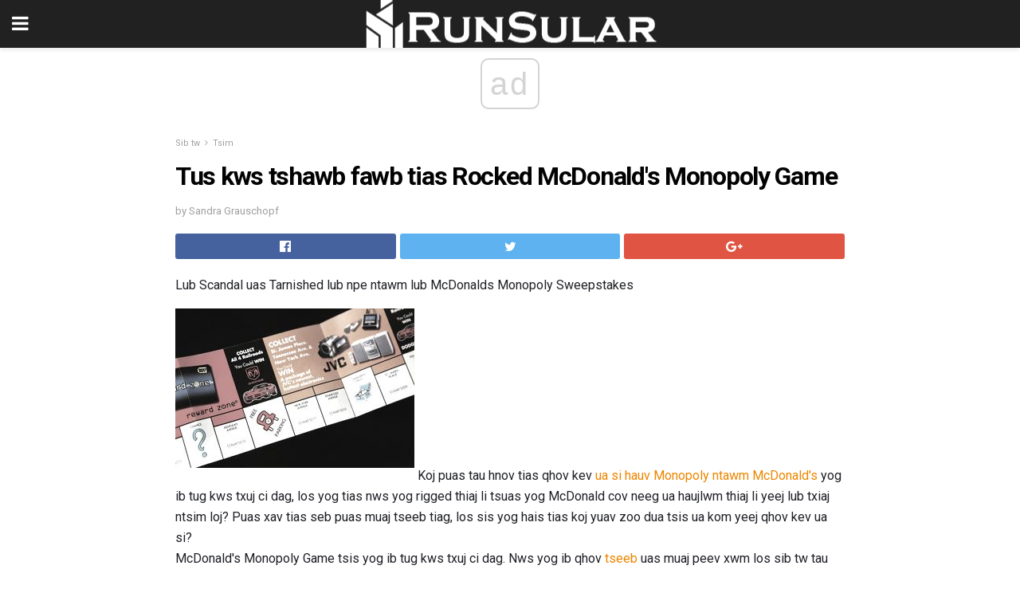

--- FILE ---
content_type: text/html; charset=UTF-8
request_url: https://hmn.runsular.com/tus-kws-tshawb-fawb-tias-rocked-mcdonalds-monopoly-game/
body_size: 13821
content:
<!doctype html>
<html amp>
<head>
<meta charset="utf-8">
<meta name="viewport" content="width=device-width,initial-scale=1,minimum-scale=1,maximum-scale=1,user-scalable=no">
<link rel="canonical" href="https://hmn.runsular.com/tus-kws-tshawb-fawb-tias-rocked-mcdonalds-monopoly-game/">
<script custom-element="amp-sidebar" src="https://cdn.ampproject.org/v0/amp-sidebar-0.1.js" async></script>
<link rel="icon" href="https://hmn.runsular.com/wp-content/themes/jnews-architect/images/cropped-favicon-32x32.png" sizes="32x32" />
<link rel="icon" href="https://hmn.runsular.com/wp-content/themes/jnews-architect/images/cropped-favicon-192x192.png" sizes="192x192" />
<link rel="apple-touch-icon-precomposed" href="https://hmn.runsular.com/wp-content/themes/jnews-architect/images/cropped-favicon-192x192.png" />
<link href="https://maxcdn.bootstrapcdn.com/font-awesome/4.7.0/css/font-awesome.min.css" rel="stylesheet" type="text/css">
<title>Puas yog McDonald&#39;s Monopoly Game Ib Leeg xwb?</title>
<script src="https://cdn.ampproject.org/v0.js" async></script>
<link rel="stylesheet" href="https://fonts.googleapis.com/css?family=Roboto%3Aregular%2C700">
<style amp-boilerplate>body{-webkit-animation:-amp-start 8s steps(1,end) 0s 1 normal both;-moz-animation:-amp-start 8s steps(1,end) 0s 1 normal both;-ms-animation:-amp-start 8s steps(1,end) 0s 1 normal both;animation:-amp-start 8s steps(1,end) 0s 1 normal both}@-webkit-keyframes -amp-start{from{visibility:hidden}to{visibility:visible}}@-moz-keyframes -amp-start{from{visibility:hidden}to{visibility:visible}}@-ms-keyframes -amp-start{from{visibility:hidden}to{visibility:visible}}@-o-keyframes -amp-start{from{visibility:hidden}to{visibility:visible}}@keyframes -amp-start{from{visibility:hidden}to{visibility:visible}}</style>
<noscript>
	<style amp-boilerplate>body{-webkit-animation:none;-moz-animation:none;-ms-animation:none;animation:none}</style>
</noscript>
<style amp-custom>
	/*** Generic WP ***/
	/*.alignright {
	float: right;
	}
	.alignleft {
	float: left;
	}*/
	.aligncenter {
	display: block;
	margin-left: auto;
	margin-right: auto;
	}
	.amp-wp-enforced-sizes {
	/** Our sizes fallback is 100vw, and we have a padding on the container; the max-width here prevents the element from overflowing. **/
	max-width: 100%;
	margin: 0 auto;
	}
	.amp-wp-unknown-size img {
	/** Worst case scenario when we can't figure out dimensions for an image. **/
	/** Force the image into a box of fixed dimensions and use object-fit to scale. **/
	object-fit: contain;
	}
	/* Clearfix */
	.clearfix:before, .clearfix:after {
	content: " ";
	display: table;
	}
	.clearfix:after {
	clear: both;
	}
	/*** Theme Styles ***/
	.amp-wp-content, .amp-wp-title-bar div {
	margin: 0 auto;
	max-width: 600px;
	}
	body, html {
	height: 100%;
	margin: 0;
	}
	body {
	background-color: #FFFFFF;
	color: #1f2026;
	font-family: -apple-system, BlinkMacSystemFont, "Segoe UI", "Roboto", "Oxygen-Sans", "Ubuntu", "Cantarell", "Helvetica Neue", sans-serif;
	font-size: 14px;
	line-height: 1.785714285714286em;
	text-rendering: optimizeLegibility;
	-webkit-font-smoothing: antialiased;
	-moz-osx-font-smoothing: grayscale;
	}
	h1,
	h2,
	h3,
	h4,
	h5,
	h6,
	.amp-wp-title {
	color: #020202;
	}
	body,
	input,
	textarea,
	select,
	.chosen-container-single .chosen-single,
	.btn,
	.button {
	font-family: Roboto;
	}
	::-moz-selection {
	background: #fde69a;
	color: #212121;
	text-shadow: none;
	}
	::-webkit-selection {
	background: #fde69a;
	color: #212121;
	text-shadow: none;
	}
	::selection {
	background: #fde69a;
	color: #212121;
	text-shadow: none;
	}
	p, ol, ul, figure {
	margin: 0 0 1em;
	padding: 0;
	}
	a, a:visited {
	text-decoration: none;
	}
	a:hover, a:active, a:focus {
	color: #212121;
	}
	/*** Global Color ***/
	a,
	a:visited,
	#breadcrumbs a:hover,
	.amp-related-content h3 a:hover,
	.amp-related-content h3 a:focus,
	.bestprice .price, .jeg_review_title
	{
	color: #ed8600;
	}
	/*** Header ***/
	.amp-wp-header {
	text-align: center;
	background-color: #fff;
	height: 60px;
	box-shadow: 0 2px 6px rgba(0, 0, 0,.1);
	}
	.amp-wp-header.dark {
	background-color: #212121;
	}
	.amp-wp-header .jeg_mobile_logo {
	background-image: url(https://hmn.runsular.com/wp-content/themes/jnews-architect/images/mobile-logo-architect.png);
	}
	@media
	only screen and (-webkit-min-device-pixel-ratio: 2),
	only screen and (   min--moz-device-pixel-ratio: 2),
	only screen and (     -o-min-device-pixel-ratio: 2/1),
	only screen and (        min-device-pixel-ratio: 2),
	only screen and (                min-resolution: 192dpi),
	only screen and (                min-resolution: 2dppx) {
	.amp-wp-header .jeg_mobile_logo {
	background-image: url(https://hmn.runsular.com/wp-content/themes/jnews-architect/images/mobile-logo-architect2x.png);
	background-size: 180px;
	}
	}
	.amp-wp-header div {
	color: #fff;
	font-size: 1em;
	font-weight: 400;
	margin: 0 auto;
	position: relative;
	display: block;
	width: 100%;
	height: 100%;
	}
	.amp-wp-header a {
	text-align: center;
	width: 100%;
	height: 100%;
	display: block;
	background-position: center center;
	background-repeat: no-repeat;
	}
	.amp-wp-site-icon {
	vertical-align: middle;
	}
	/*** Article ***/
	.amp-wp-article {
	color: #333;
	font-size: 16px;
	line-height: 1.625em;
	margin: 22px auto 30px;
	padding: 0 15px;
	max-width: 840px;
	overflow-wrap: break-word;
	word-wrap: break-word;
	}
	/* Article Breadcrumb */
	.amp-wp-breadcrumb {
	margin: -5px auto 10px;
	font-size: 11px;
	color: #a0a0a0;
	}
	#breadcrumbs a {
	color: #53585c;
	}
	#breadcrumbs .fa {
	padding: 0 3px
	}
	#breadcrumbs .breadcrumb_last_link a {
	color: #a0a0a0
	}
	/* Article Header */
	.amp-wp-article-header {
	margin-bottom: 15px;
	}
	.amp-wp-title {
	display: block;
	width: 100%;
	font-size: 32px;
	font-weight: bold;
	line-height: 1.15;
	margin: 0 0 .4em;
	letter-spacing: -0.04em;
	}
	/* Article Meta */
	.amp-wp-meta {
	color: #a0a0a0;
	list-style: none;
	font-size: smaller;
	}
	.amp-wp-meta li {
	display: inline-block;
	line-height: 1;
	}
	.amp-wp-byline amp-img, .amp-wp-byline .amp-wp-author {
	display: inline-block;
	}
	.amp-wp-author a {
	font-weight: bold;
	}
	.amp-wp-byline amp-img {
	border-radius: 100%;
	position: relative;
	margin-right: 6px;
	vertical-align: middle;
	}
	.amp-wp-posted-on {
	margin-left: 5px;
	}
	.amp-wp-posted-on:before {
	content: '\2014';
	margin-right: 5px;
	}
	/* Featured image */
	/* .amp-wp-article .amp-wp-article-featured-image {
	margin: 0 -15px 15px;
	max-width: none;
	} */
	.amp-wp-article-featured-image amp-img {
	margin: 0 auto;
	}
	.amp-wp-article-featured-image.wp-caption .wp-caption-text {
	margin: 0 18px;
	}
	/* Social Share */
	.jeg_share_amp_container {
	margin: 0 0 15px;
	}
	.jeg_sharelist {
	float: none;
	display: -webkit-flex;
	display: -ms-flexbox;
	display: flex;
	-webkit-flex-wrap: wrap;
	-ms-flex-wrap: wrap;
	flex-wrap: wrap;
	-webkit-align-items: flex-start;
	-ms-flex-align: start;
	align-items: flex-start;
	}
	.jeg_share_button a {
	display: -webkit-flex;
	display: -ms-flexbox;
	display: flex;
	-webkit-flex: 1;
	-ms-flex: 1;
	flex: 1;
	-webkit-justify-content: center;
	-ms-flex-pack: center;
	justify-content: center;
	-webkit-backface-visibility: hidden;
	backface-visibility: hidden;
	}
	.jeg_share_button a {
	float: left;
	width: auto;
	height: 32px;
	line-height: 32px;
	white-space: nowrap;
	padding: 0 10px;
	color: #fff;
	background: #212121;
	margin: 0 5px 5px 0;
	border-radius: 3px;
	text-align: center;
	-webkit-transition: .2s;
	-o-transition: .2s;
	transition: .2s;
	}
	.jeg_share_button a:last-child {
	margin-right: 0
	}
	.jeg_share_button a:hover {
	opacity: .75
	}
	.jeg_share_button a > span {
	display: none;
	}
	.jeg_share_button .fa {
	font-size: 16px;
	line-height: inherit;
	}
	.jeg_share_button .jeg_btn-facebook {
	background: #45629f;
	}
	.jeg_share_button .jeg_btn-twitter {
	background: #5eb2ef;
	}
	.jeg_share_button .jeg_btn-pinterest {
	background: #e02647;
	}
	.jeg_share_button .jeg_btn-google-plus {
	background: #df5443;
	}
	/*** Article Content ***/
	.amp-wp-article-content {
	color: #1f2026;
	}
	.amp-wp-article-content ul, .amp-wp-article-content ol {
	margin: 0 0 1.5em 1.5em;
	}
	.amp-wp-article-content li {
	margin-bottom: 0.5em;
	}
	.amp-wp-article-content ul {
	list-style: square;
	}
	.amp-wp-article-content ol {
	list-style: decimal;
	}
	.amp-wp-article-content ul.fa-ul {
	list-style: none;
	margin-left: inherit;
	padding-left: inherit;
	}
	.amp-wp-article-content amp-img {
	margin: 0 auto 15px;
	}
	.amp-wp-article-content .wp-caption amp-img {
	margin-bottom: 0px;
	}
	.amp-wp-article-content amp-img.alignright {
	margin: 5px -15px 15px 15px;
	max-width: 60%;
	}
	.amp-wp-article-content amp-img.alignleft {
	margin: 5px 15px 15px -15px;
	max-width: 60%;
	}
	.amp-wp-article-content h1, .amp-wp-article-content h2, .amp-wp-article-content h3, .amp-wp-article-content h4, .amp-wp-article-content h5, .amp-wp-article-content h6 {
	font-weight: 500;
	}
	dt {
	font-weight: 600;
	}
	dd {
	margin-bottom: 1.25em;
	}
	em, cite {
	font-style: italic;
	}
	ins {
	background: #fcf8e3;
	}
	sub, sup {
	font-size: 62.5%;
	}
	sub {
	vertical-align: sub;
	bottom: 0;
	}
	sup {
	vertical-align: super;
	top: 0.25em;
	}
	/* Table */
	table {
	width: 100%;
	margin: 1em 0 30px;
	line-height: normal;
	color: #7b7b7b;
	}
	tr {
	border-bottom: 1px solid #eee;
	}
	tbody tr:hover {
	color: #53585c;
	background: #f7f7f7;
	}
	thead tr {
	border-bottom: 2px solid #eee;
	}
	th, td {
	font-size: 0.85em;
	padding: 8px 20px;
	text-align: left;
	border-left: 1px solid #eee;
	border-right: 1px solid #eee;
	}
	th {
	color: #53585c;
	font-weight: bold;
	vertical-align: middle;
	}
	tbody tr:last-child, th:first-child, td:first-child, th:last-child, td:last-child {
	border: 0;
	}
	/* Quotes */
	blockquote {
	display: block;
	color: #7b7b7b;
	font-style: italic;
	padding-left: 1em;
	border-left: 4px solid #eee;
	margin: 0 0 15px 0;
	}
	blockquote p:last-child {
	margin-bottom: 0;
	}
	/* Captions */
	.wp-caption {
	max-width: 100%;
	box-sizing: border-box;
	}
	.wp-caption.alignleft {
	margin: 5px 20px 20px 0;
	}
	.wp-caption.alignright {
	margin: 5px 0 20px 20px;
	}
	.wp-caption .wp-caption-text {
	margin: 3px 0 1em;
	font-size: 12px;
	color: #a0a0a0;
	text-align: center;
	}
	.wp-caption a {
	color: #a0a0a0;
	text-decoration: underline;
	}
	/* AMP Media */
	amp-carousel {
	margin-top: -25px;
	}
	.amp-wp-article-content amp-carousel amp-img {
	border: none;
	}
	amp-carousel > amp-img > img {
	object-fit: contain;
	}
	.amp-wp-iframe-placeholder {
	background-color: #212121;
	background-size: 48px 48px;
	min-height: 48px;
	}
	/* Shortcodes */
	.intro-text {
	font-size: larger;
	line-height: 1.421em;
	letter-spacing: -0.01em;
	}
	.dropcap {
	display: block;
	float: left;
	margin: 0.04em 0.2em 0 0;
	color: #212121;
	font-size: 3em;
	line-height: 1;
	padding: 10px 15px;
	}
	.dropcap.rounded {
	border-radius: 10px;
	}
	/* Pull Quote */
	.pullquote {
	font-size: larger;
	border: none;
	padding: 0 1em;
	position: relative;
	text-align: center;
	}
	.pullquote:before, .pullquote:after {
	content: '';
	display: block;
	width: 50px;
	height: 2px;
	background: #eee;
	}
	.pullquote:before {
	margin: 1em auto 0.65em;
	}
	.pullquote:after {
	margin: 0.75em auto 1em;
	}
	/* Article Review */
	.jeg_review_wrap {
	border-top: 3px solid #eee;
	padding-top: 20px;
	margin: 40px 0;
	}
	.jeg_reviewheader {
	margin-bottom: 20px;
	}
	.jeg_review_title {
	font-weight: bold;
	margin: 0 0 20px;
	}
	.jeg_review_wrap .jeg_review_subtitle {
	font-size: smaller;
	line-height: 1.4em;
	margin: 0 0 5px;
	}
	.jeg_review_wrap h3 {
	font-size: 16px;
	font-weight: bolder;
	margin: 0 0 10px;
	text-transform: uppercase;
	}
	.review_score {
	float: left;
	color: #fff;
	text-align: center;
	width: 70px;
	margin-right: 15px;
	}
	.review_score .score_text {
	background: rgba(0, 0, 0, 0.08);
	}
	.score_good {
	background: #0D86F7;
	}
	.score_avg {
	background: #A20DF7;
	}
	.score_bad {
	background: #F70D0D;
	}
	.score_value {
	display: block;
	font-size: 26px;
	font-weight: bold;
	line-height: normal;
	padding: 10px 0;
	}
	.score_value .percentsym {
	font-size: 50%;
	vertical-align: super;
	margin-right: -0.45em;
	}
	.score_text {
	display: block;
	padding: 3px 0;
	font-size: 12px;
	letter-spacing: 1.5px;
	text-transform: uppercase;
	text-rendering: auto;
	-webkit-font-smoothing: auto;
	-moz-osx-font-smoothing: auto;
	}
	.jeg_reviewdetail {
	margin-bottom: 30px;
	background: #f5f5f5;
	border-radius: 3px;
	width: 100%;
	}
	.conspros {
	padding: 15px 20px;
	}
	.jeg_reviewdetail .conspros:first-child {
	border-bottom: 1px solid #e0e0e0;
	}
	.jeg_reviewdetail ul {
	margin: 0;
	list-style-type: none;
	font-size: smaller;
	}
	.jeg_reviewdetail li {
	padding-left: 22px;
	position: relative;
	}
	.jeg_reviewdetail li > i {
	color: #a0a0a0;
	position: absolute;
	left: 0;
	top: -1px;
	font-style: normal;
	font-size: 14px;
	}
	.jeg_reviewdetail li > i:before {
	font-family: 'FontAwesome';
	content: "\f00c";
	display: inline-block;
	text-rendering: auto;
	-webkit-font-smoothing: antialiased;
	-moz-osx-font-smoothing: grayscale;
	}
	.jeg_reviewdetail .conspros:last-child li > i:before {
	content: "\f00d";
	}
	/* Review Breakdown */
	.jeg_reviewscore {
	padding: 15px 20px;
	border: 2px solid #eee;
	border-radius: 3px;
	margin-bottom: 30px;
	}
	.jeg_reviewscore ul {
	margin: 0;
	font-family: inherit;
	}
	.jeg_reviewscore li {
	margin: 1em 0;
	padding: 0;
	font-size: 13px;
	list-style: none;
	}
	/* Review Stars */
	.jeg_review_stars {
	font-size: 14px;
	color: #F7C90D;
	}
	.jeg_reviewstars li {
	border-top: 1px dotted #eee;
	padding-top: 8px;
	margin: 8px 0;
	}
	.jeg_reviewstars .reviewscore {
	float: right;
	font-size: 18px;
	color: #F7C90D;
	}
	/* Review Bars */
	.jeg_reviewbars .reviewscore {
	font-weight: bold;
	float: right;
	}
	.jeg_reviewbars .jeg_reviewbar_wrap, .jeg_reviewbars .barbg {
	height: 4px;
	border-radius: 2px;
	}
	.jeg_reviewbars .jeg_reviewbar_wrap {
	position: relative;
	background: #eee;
	clear: both;
	}
	.jeg_reviewbars .barbg {
	position: relative;
	display: block;
	background: #F7C90D;
	background: -moz-linear-gradient(left, rgba(247, 201, 13, 1) 0%, rgba(247, 201, 13, 1) 45%, rgba(247, 126, 13, 1) 100%);
	background: -webkit-linear-gradient(left, rgba(247, 201, 13, 1) 0%, rgba(247, 201, 13, 1) 45%, rgba(247, 126, 13, 1) 100%);
	background: linear-gradient(to right, rgba(247, 201, 13, 1) 0%, rgba(247, 201, 13, 1) 45%, rgba(247, 126, 13, 1) 100%);
	filter: progid:DXImageTransform.Microsoft.gradient(startColorstr='#f7c90d', endColorstr='#f77e0d', GradientType=1);
	}
	.jeg_reviewbars .barbg:after {
	width: 10px;
	height: 10px;
	border-radius: 100%;
	background: #fff;
	content: '';
	position: absolute;
	right: 0;
	display: block;
	border: 3px solid #F77E0D;
	top: -3px;
	box-sizing: border-box;
	}
	/* Product Deals */
	.jeg_deals h3 {
	text-transform: none;
	font-size: 18px;
	margin-bottom: 5px;
	font-weight: bold;
	}
	.dealstitle p {
	font-size: smaller;
	}
	.bestprice {
	margin-bottom: 1em;
	}
	.bestprice h4 {
	font-size: smaller;
	font-weight: bold;
	text-transform: uppercase;
	display: inline;
	}
	.bestprice .price {
	font-size: 1em;
	}
	.jeg_deals .price {
	font-weight: bold;
	}
	.jeg_deals a {
	color: #212121
	}
	/* Deals on Top Article */
	.jeg_deals_float {
	width: 100%;
	padding: 10px 15px 15px;
	background: #f5f5f5;
	border-radius: 3px;
	margin: 0 0 1.25em;
	box-sizing: border-box;
	}
	.jeg_deals_float h3 {
	font-size: smaller;
	margin: 0 0 5px;
	}
	.jeg_deals_float .jeg_storelist li {
	padding: 3px 7px;
	font-size: small;
	}
	ul.jeg_storelist {
	list-style: none;
	margin: 0;
	border: 1px solid #e0e0e0;
	font-family: inherit;
	}
	.jeg_storelist li {
	background: #fff;
	border-bottom: 1px solid #e0e0e0;
	padding: 5px 10px;
	margin: 0;
	font-size: 13px;
	}
	.jeg_storelist li:last-child {
	border-bottom: 0
	}
	.jeg_storelist li .priceinfo {
	float: right;
	}
	.jeg_storelist .productlink {
	display: inline-block;
	padding: 0 10px;
	color: #fff;
	border-radius: 2px;
	font-size: 11px;
	line-height: 20px;
	margin-left: 5px;
	text-transform: uppercase;
	font-weight: bold;
	}
	/* Article Footer Meta */
	.amp-wp-meta-taxonomy {
	display: block;
	list-style: none;
	margin: 20px 0;
	border-bottom: 2px solid #eee;
	}
	.amp-wp-meta-taxonomy span {
	font-weight: bold;
	}
	.amp-wp-tax-category, .amp-wp-tax-tag {
	font-size: smaller;
	line-height: 1.4em;
	margin: 0 0 1em;
	}
	.amp-wp-tax-tag span {
	font-weight: bold;
	margin-right: 3px;
	}
	.amp-wp-tax-tag a {
	color: #616161;
	background: #f5f5f5;
	display: inline-block;
	line-height: normal;
	padding: 3px 8px;
	margin: 0 3px 5px 0;
	-webkit-transition: all 0.2s linear;
	-o-transition: all 0.2s linear;
	transition: all 0.2s linear;
	}
	.amp-wp-tax-tag a:hover,
	.jeg_storelist .productlink {
	color: #fff;
	background: #ed8600;
	}
	/* AMP Related */
	.amp-related-wrapper h2 {
	font-size: 16px;
	font-weight: bold;
	margin-bottom: 10px;
	}
	.amp-related-content {
	margin-bottom: 15px;
	overflow: hidden;
	}
	.amp-related-content amp-img {
	float: left;
	width: 100px;
	}
	.amp-related-text {
	margin-left: 100px;
	padding-left: 15px;
	}
	.amp-related-content h3 {
	font-size: 14px;
	font-weight: 500;
	line-height: 1.4em;
	margin: 0 0 5px;
	}
	.amp-related-content h3 a {
	color: #212121;
	}
	.amp-related-content .amp-related-meta {
	color: #a0a0a0;
	font-size: 10px;
	line-height: normal;
	text-transform: uppercase;
	}
	.amp-related-date {
	margin-left: 5px;
	}
	.amp-related-date:before {
	content: '\2014';
	margin-right: 5px;
	}
	/* AMP Comment */
	.amp-wp-comments-link {
	}
	.amp-wp-comments-link a {
	}
	/* AMP Footer */
	.amp-wp-footer {
	background: #f5f5f5;
	color: #999;
	text-align: center;
	}
	.amp-wp-footer .amp-wp-footer-inner {
	margin: 0 auto;
	padding: 15px;
	position: relative;
	}
	.amp-wp-footer h2 {
	font-size: 1em;
	line-height: 1.375em;
	margin: 0 0 .5em;
	}
	.amp-wp-footer .back-to-top {
	font-size: 11px;
	text-transform: uppercase;
	letter-spacing: 1px;
	}
	.amp-wp-footer p {
	font-size: 12px;
	line-height: 1.5em;
	margin: 1em 2em .6em;
	}
	.amp-wp-footer a {
	color: #53585c;
	text-decoration: none;
	}
	.amp-wp-social-footer a:not(:last-child) {
	margin-right: 0.8em;
	}
	/* AMP Ads */
	.amp_ad_wrapper {
	text-align: center;
	}
	/* AMP Sidebar */
	.toggle_btn,
	.amp-wp-header .jeg_search_toggle {
	color: #212121;
	background: transparent;
	font-size: 24px;
	top: 0;
	left: 0;
	position: absolute;
	display: inline-block;
	width: 50px;
	height: 60px;
	line-height: 60px;
	text-align: center;
	border: none;
	padding: 0;
	outline: 0;
	}
	.amp-wp-header.dark .toggle_btn,
	.amp-wp-header.dark .jeg_search_toggle {
	color: #fff;
	}
	.amp-wp-header .jeg_search_toggle {
	left: auto;
	right: 0;
	}
	#sidebar {
	background-color: #fff;
	width: 100%;
	max-width: 320px;
	}
	#sidebar > div:nth-child(3) {
	display: none;
	}
	.jeg_mobile_wrapper {
	height: 100%;
	overflow-x: hidden;
	overflow-y: auto;
	}
	.jeg_mobile_wrapper .nav_wrap {
	min-height: 100%;
	display: flex;
	flex-direction: column;
	position: relative;
	}
	.jeg_mobile_wrapper .nav_wrap:before {
	content: "";
	position: absolute;
	top: 0;
	left: 0;
	right: 0;
	bottom: 0;
	min-height: 100%;
	z-index: -1;
	}
	.jeg_mobile_wrapper .item_main {
	flex: 1;
	}
	.jeg_mobile_wrapper .item_bottom {
	-webkit-box-pack: end;
	-ms-flex-pack: end;
	justify-content: flex-end;
	}
	.jeg_aside_item {
	display: block;
	padding: 20px;
	border-bottom: 1px solid #eee;
	}
	.item_bottom .jeg_aside_item {
	padding: 10px 20px;
	border-bottom: 0;
	}
	.item_bottom .jeg_aside_item:first-child {
	padding-top: 20px;
	}
	.item_bottom .jeg_aside_item:last-child {
	padding-bottom: 20px;
	}
	.jeg_aside_item:last-child {
	border-bottom: 0;
	}
	.jeg_aside_item:after {
	content: "";
	display: table;
	clear: both;
	}
	/* Mobile Aside Widget */
	.jeg_mobile_wrapper .widget {
	display: block;
	padding: 20px;
	margin-bottom: 0;
	border-bottom: 1px solid #eee;
	}
	.jeg_mobile_wrapper .widget:last-child {
	border-bottom: 0;
	}
	.jeg_mobile_wrapper .widget .jeg_ad_module {
	margin-bottom: 0;
	}
	/* Mobile Menu Account */
	.jeg_aside_item.jeg_mobile_profile {
	display: none;
	}
	/* Mobile Menu */
	.jeg_navbar_mobile_wrapper {
	position: relative;
	z-index: 9;
	}
	.jeg_mobile_menu li a {
	color: #212121;
	margin-bottom: 15px;
	display: block;
	font-size: 18px;
	line-height: 1.444em;
	font-weight: bold;
	position: relative;
	}
	.jeg_mobile_menu li.sfHover > a, .jeg_mobile_menu li a:hover {
	color: #f70d28;
	}
	.jeg_mobile_menu,
	.jeg_mobile_menu ul {
	list-style: none;
	margin: 0px;
	}
	.jeg_mobile_menu ul {
	padding-bottom: 10px;
	padding-left: 20px;
	}
	.jeg_mobile_menu ul li a {
	color: #757575;
	font-size: 15px;
	font-weight: normal;
	margin-bottom: 12px;
	padding-bottom: 5px;
	border-bottom: 1px solid #eee;
	}
	.jeg_mobile_menu.sf-arrows .sfHover .sf-with-ul:after {
	-webkit-transform: rotate(90deg);
	transform: rotate(90deg);
	}
	/** Mobile Socials **/
	.jeg_mobile_wrapper .socials_widget {
	display: -webkit-box;
	display: -ms-flexbox;
	display: flex;
	}
	.jeg_mobile_wrapper .socials_widget a {
	margin-bottom: 0;
	display: block;
	}
	/* Mobile: Social Icon */
	.jeg_mobile_topbar .jeg_social_icon_block.nobg a {
	margin-right: 10px;
	}
	.jeg_mobile_topbar .jeg_social_icon_block.nobg a .fa {
	font-size: 14px;
	}
	/* Mobile Search */
	.jeg_navbar_mobile .jeg_search_wrapper {
	position: static;
	}
	.jeg_navbar_mobile .jeg_search_popup_expand {
	float: none;
	}
	.jeg_search_expanded .jeg_search_popup_expand .jeg_search_toggle {
	position: relative;
	}
	.jeg_navbar_mobile .jeg_search_expanded .jeg_search_popup_expand .jeg_search_toggle:before {
	border-color: transparent transparent #fff;
	border-style: solid;
	border-width: 0 8px 8px;
	content: "";
	right: 0;
	position: absolute;
	bottom: -1px;
	z-index: 98;
	}
	.jeg_navbar_mobile .jeg_search_expanded .jeg_search_popup_expand .jeg_search_toggle:after {
	border-color: transparent transparent #eee;
	border-style: solid;
	border-width: 0 9px 9px;
	content: "";
	right: -1px;
	position: absolute;
	bottom: 0px;
	z-index: 97;
	}
	.jeg_navbar_mobile .jeg_search_popup_expand .jeg_search_form:before,
	.jeg_navbar_mobile .jeg_search_popup_expand .jeg_search_form:after {
	display: none;
	}
	.jeg_navbar_mobile .jeg_search_popup_expand .jeg_search_form {
	width: auto;
	border-left: 0;
	border-right: 0;
	left: -15px;
	right: -15px;
	padding: 20px;
	-webkit-transform: none;
	transform: none;
	}
	.jeg_navbar_mobile .jeg_search_popup_expand .jeg_search_result {
	margin-top: 84px;
	width: auto;
	left: -15px;
	right: -15px;
	border: 0;
	}
	.jeg_navbar_mobile .jeg_search_form .jeg_search_button {
	font-size: 18px;
	}
	.jeg_navbar_mobile .jeg_search_wrapper .jeg_search_input {
	font-size: 18px;
	padding: .5em 40px .5em 15px;
	height: 42px;
	}
	.jeg_navbar_mobile .jeg_nav_left .jeg_search_popup_expand .jeg_search_form:before {
	right: auto;
	left: 16px;
	}
	.jeg_navbar_mobile .jeg_nav_left .jeg_search_popup_expand .jeg_search_form:after {
	right: auto;
	left: 15px;
	}
	.jeg_search_wrapper .jeg_search_input {
	width: 100%;
	vertical-align: middle;
	height: 40px;
	padding: 0.5em 30px 0.5em 14px;
	box-sizing: border-box;
	}
	.jeg_mobile_wrapper .jeg_search_result {
	width: 100%;
	border-left: 0;
	border-right: 0;
	right: 0;
	}
	.admin-bar .jeg_mobile_wrapper {
	padding-top: 32px;
	}
	.admin-bar .jeg_show_menu .jeg_menu_close {
	top: 65px;
	}
	/* Mobile Copyright */
	.jeg_aside_copyright {
	font-size: 11px;
	color: #757575;
	letter-spacing: .5px;
	}
	.jeg_aside_copyright a {
	color: inherit;
	border-bottom: 1px solid #aaa;
	}
	.jeg_aside_copyright p {
	margin-bottom: 1.2em;
	}
	.jeg_aside_copyright p:last-child {
	margin-bottom: 0;
	}
	/* Social Icon */
	.socials_widget a {
	display: inline-block;
	margin: 0 10px 10px 0;
	text-decoration: none;
	}
	.socials_widget.nobg a {
	margin: 0 20px 15px 0;
	}
	.socials_widget a:last-child {
	margin-right: 0
	}
	.socials_widget.nobg a .fa {
	font-size: 18px;
	width: auto;
	height: auto;
	line-height: inherit;
	background: transparent;
	}
	.socials_widget a .fa {
	font-size: 1em;
	display: inline-block;
	width: 38px;
	line-height: 36px;
	white-space: nowrap;
	color: #fff;
	text-align: center;
	-webkit-transition: all 0.2s ease-in-out;
	-o-transition: all 0.2s ease-in-out;
	transition: all 0.2s ease-in-out;
	}
	.socials_widget.circle a .fa {
	border-radius: 100%;
	}
	/* Social Color */
	.socials_widget .jeg_rss .fa {
	background: #ff6f00;
	}
	.socials_widget .jeg_facebook .fa {
	background: #45629f;
	}
	.socials_widget .jeg_twitter .fa {
	background: #5eb2ef;
	}
	.socials_widget .jeg_google-plus .fa {
	background: #df5443;
	}
	.socials_widget .jeg_linkedin .fa {
	background: #0083bb;
	}
	.socials_widget .jeg_instagram .fa {
	background: #125d8f;
	}
	.socials_widget .jeg_pinterest .fa {
	background: #e02647;
	}
	.socials_widget .jeg_behance .fa {
	background: #1e72ff;
	}
	.socials_widget .jeg_dribbble .fa {
	background: #eb5590;
	}
	.socials_widget .jeg_reddit .fa {
	background: #5f99cf;
	}
	.socials_widget .jeg_stumbleupon .fa {
	background: #ff4e2e;
	}
	.socials_widget .jeg_vimeo .fa {
	background: #a1d048;
	}
	.socials_widget .jeg_github .fa {
	background: #313131;
	}
	.socials_widget .jeg_flickr .fa {
	background: #ff0077;
	}
	.socials_widget .jeg_tumblr .fa {
	background: #2d4862;
	}
	.socials_widget .jeg_soundcloud .fa {
	background: #ffae00;
	}
	.socials_widget .jeg_youtube .fa {
	background: #c61d23;
	}
	.socials_widget .jeg_twitch .fa {
	background: #6441a5;
	}
	.socials_widget .jeg_vk .fa {
	background: #3e5c82;
	}
	.socials_widget .jeg_weibo .fa {
	background: #ae2c00;
	}
	/* Social Color No Background*/
	.socials_widget.nobg .jeg_rss .fa {
	color: #ff6f00;
	}
	.socials_widget.nobg .jeg_facebook .fa {
	color: #45629f;
	}
	.socials_widget.nobg .jeg_twitter .fa {
	color: #5eb2ef;
	}
	.socials_widget.nobg .jeg_google-plus .fa {
	color: #df5443;
	}
	.socials_widget.nobg .jeg_linkedin .fa {
	color: #0083bb;
	}
	.socials_widget.nobg .jeg_instagram .fa {
	color: #125d8f;
	}
	.socials_widget.nobg .jeg_pinterest .fa {
	color: #e02647;
	}
	.socials_widget.nobg .jeg_behance .fa {
	color: #1e72ff;
	}
	.socials_widget.nobg .jeg_dribbble .fa {
	color: #eb5590;
	}
	.socials_widget.nobg .jeg_reddit .fa {
	color: #5f99cf;
	}
	.socials_widget.nobg .jeg_stumbleupon .fa {
	color: #ff4e2e;
	}
	.socials_widget.nobg .jeg_vimeo .fa {
	color: #a1d048;
	}
	.socials_widget.nobg .jeg_github .fa {
	color: #313131;
	}
	.socials_widget.nobg .jeg_flickr .fa {
	color: #ff0077;
	}
	.socials_widget.nobg .jeg_tumblr .fa {
	color: #2d4862;
	}
	.socials_widget.nobg .jeg_soundcloud .fa {
	color: #ffae00;
	}
	.socials_widget.nobg .jeg_youtube .fa {
	color: #c61d23;
	}
	.socials_widget.nobg .jeg_twitch .fa {
	color: #6441a5;
	}
	.socials_widget.nobg .jeg_vk .fa {
	color: #3e5c82;
	}
	.socials_widget.nobg .jeg_weibo .fa {
	color: #ae2c00;
	}
	/** Mobile Search Form **/
	.jeg_search_wrapper {
	position: relative;
	}
	.jeg_search_wrapper .jeg_search_form {
	display: block;
	position: relative;
	line-height: normal;
	min-width: 60%;
	}
	.jeg_search_no_expand .jeg_search_toggle {
	display: none;
	}
	.jeg_mobile_wrapper .jeg_search_result {
	width: 100%;
	border-left: 0;
	border-right: 0;
	right: 0;
	}
	.jeg_search_hide {
	display: none;
	}
	.jeg_mobile_wrapper .jeg_search_no_expand .jeg_search_input {
	box-shadow: inset 0 2px 2px rgba(0,0,0,.05);
	}
	.jeg_mobile_wrapper .jeg_search_result {
	width: 100%;
	border-left: 0;
	border-right: 0;
	right: 0;
	}
	.jeg_search_no_expand.round .jeg_search_input {
	border-radius: 33px;
	padding: .5em 15px;
	}
	.jeg_search_no_expand.round .jeg_search_button {
	padding-right: 12px;
	}
	input:not([type="submit"]) {
	display: inline-block;
	background: #fff;
	border: 1px solid #e0e0e0;
	border-radius: 0;
	padding: 7px 14px;
	height: 40px;
	outline: none;
	font-size: 14px;
	font-weight: 300;
	margin: 0;
	width: 100%;
	max-width: 100%;
	-webkit-transition: all 0.2s ease;
	transition: .25s ease;
	box-shadow: none;
	}
	input[type="submit"], .btn {
	border: none;
	background: #f70d28;
	color: #fff;
	padding: 0 20px;
	line-height: 40px;
	height: 40px;
	display: inline-block;
	cursor: pointer;
	text-transform: uppercase;
	font-size: 13px;
	font-weight: bold;
	letter-spacing: 2px;
	outline: 0;
	-webkit-appearance: none;
	-webkit-transition: .3s ease;
	transition: .3s ease;
	}
	.jeg_search_wrapper .jeg_search_button {
	color: #212121;
	background: transparent;
	border: 0;
	font-size: 14px;
	outline: none;
	cursor: pointer;
	position: absolute;
	height: auto;
	min-height: unset;
	top: 0;
	bottom: 0;
	right: 0;
	padding: 0 10px;
	transition: none;
	}
	/** Mobile Dark Scheme **/
	.dark .jeg_bg_overlay {
	background: #fff;
	}
	.dark .jeg_mobile_wrapper {
	background-color: #212121;
	color: #f5f5f5;
	}
	.dark .jeg_mobile_wrapper .jeg_search_result {
	background: rgba(0, 0, 0, .9);
	color: #f5f5f5;
	border: 0;
	}
	.dark .jeg_menu_close {
	color: #212121;
	}
	.dark .jeg_aside_copyright,
	.dark .profile_box a,
	.dark .jeg_mobile_menu li a,
	.dark .jeg_mobile_wrapper .jeg_search_result a,
	.dark .jeg_mobile_wrapper .jeg_search_result .search-link {
	color: #f5f5f5;
	}
	.dark .jeg_aside_copyright a {
	border-color: rgba(255, 255, 255, .8)
	}
	.dark .jeg_aside_item,
	.dark .jeg_mobile_menu ul li a,
	.dark .jeg_search_result.with_result .search-all-button {
	border-color: rgba(255, 255, 255, .15);
	}
	.dark .profile_links li a,
	.dark .jeg_mobile_menu.sf-arrows .sf-with-ul:after,
	.dark .jeg_mobile_menu ul li a {
	color: rgba(255, 255, 255, .5)
	}
	.dark .jeg_mobile_wrapper .jeg_search_no_expand .jeg_search_input {
	background: rgba(255, 255, 255, 0.1);
	border: 0;
	}
	.dark .jeg_mobile_wrapper .jeg_search_no_expand .jeg_search_button,
	.dark .jeg_mobile_wrapper .jeg_search_no_expand .jeg_search_input {
	color: #fafafa;
	}
	.dark .jeg_mobile_wrapper .jeg_search_no_expand .jeg_search_input::-webkit-input-placeholder {
	color: rgba(255, 255, 255, 0.75);
	}
	.dark .jeg_mobile_wrapper .jeg_search_no_expand .jeg_search_input:-moz-placeholder {
	color: rgba(255, 255, 255, 0.75);
	}
	.dark .jeg_mobile_wrapper .jeg_search_no_expand .jeg_search_input::-moz-placeholder {
	color: rgba(255, 255, 255, 0.75);
	}
	.dark .jeg_mobile_wrapper .jeg_search_no_expand .jeg_search_input:-ms-input-placeholder {
	color: rgba(255, 255, 255, 0.75);
	}
	/* RTL */
	.rtl .socials_widget.nobg a {
	margin: 0 0 15px 20px;
	}
	.rtl .amp-wp-social-footer a:not(:last-child) {
	margin-left: 0.8em;
	margin-right: 0;
	}
	.rtl .jeg_search_no_expand.round .jeg_search_input {
	padding: 15px 2.5em 15px .5em;
	}
	.rtl .jeg_share_button a {
	margin: 0 0px 5px 5px;
	}
	.rtl .jeg_share_button a:last-child {
	margin-left: 0;
	}
	.rtl blockquote {
	padding-left: 0;
	padding-right: 1em;
	border-left: 0;
	border-right-width: 4px;
	border-right: 4px solid #eee;
	}
	amp-consent {
	position: relative;
	}
	.gdpr-consent {
	bottom: 0;
	left: 0;
	overflow: hiddent;
	z-index: 1000;
	width: 100%;
	position: fixed;
	}
	.gdpr-consent-wrapper {
	text-align: center;
	padding: 15px 10px;
	background: #f5f5f5;
	position: relative;
	}
	.gdpr-consent-content h2 {
	margin: 10px 0;
	}
	.gdpr-consent-close {
	position: absolute;
	top: 10px;
	right: 10px;
	font-size: 24px;
	border:none;
	}
	.btn.gdpr-consent-button-y {
	background: #ddd;
	color: #212121;
	margin-right:10px;
	}
	#post-consent-ui {
	text-align: center;
	}
	#post-consent-ui a {
	background: none;
	color: #666;
	text-decoration: underline;
	font-weight: normal;
	font-size: 12px;
	letter-spacing: normal;
	}
	/* Responsive */
	@media screen and (max-width: 782px) {
	.admin-bar .jeg_mobile_wrapper {
	padding-top: 46px;
	}
	}
	@media only screen and (max-width: 320px) {
	#sidebar {
	max-width: 275px;
	}
	}
	/* Inline styles */
	.amp-wp-inline-af98e714c8e8d8f4d6af87df6db1067e{max-width:1140px;}
	
	#statcounter{width:1px;height:1px;}
	
	.zxcvb{ max-width: 600px;}
</style>
<script async custom-element="amp-ad" src="https://cdn.ampproject.org/v0/amp-ad-0.1.js"></script>

<script async src="//cmp.optad360.io/items/0ce8f905-72d5-4a49-8208-3240bdbc57d2.min.js"></script>
<script async src="//get.optad360.io/sf/2a8a4d2d-5d44-4125-9220-4b9286e259c3/plugin.min.js"></script>

</head>
<body class="">


<header id="#top" class="amp-wp-header dark">
	<div>
		<button on="tap:sidebar.toggle" class="toggle_btn"> <i class="fa fa-bars"></i> </button>
		<a class="jeg_mobile_logo" href="/" ></a>
	</div>
</header>
<amp-sidebar id="sidebar" layout="nodisplay" side="left" class="normal">
	<div class="jeg_mobile_wrapper">
		<div class="nav_wrap">
			<div class="item_main">
				<div class="jeg_aside_item">
					<ul class="jeg_mobile_menu">
	<li class="menu-item menu-item-type-post_type menu-item-object-page menu-item-home menu-item-has-children">
		<a href="https://hmn.runsular.com/category/sib-tw/">Sib tw</a>

					<ul class="sub-menu">
							<li class="menu-item menu-item-type-post_type menu-item-object-page menu-item-home"><a href="https://hmn.runsular.com/category/npau-suav-taug-kev/">Npau suav Taug Kev</a></li>
							<li class="menu-item menu-item-type-post_type menu-item-object-page menu-item-home"><a href="https://hmn.runsular.com/category/yeej-nyiaj/">Yeej Nyiaj</a></li>
							<li class="menu-item menu-item-type-post_type menu-item-object-page menu-item-home"><a href="https://hmn.runsular.com/category/lub-tsev-thiab-vaj-tsev/">Lub Tsev thiab Vaj Tsev</a></li>
							<li class="menu-item menu-item-type-post_type menu-item-object-page menu-item-home"><a href="https://hmn.runsular.com/category/yeej-tsav-tsheb/">Yeej Tsav Tsheb</a></li>
							<li class="menu-item menu-item-type-post_type menu-item-object-page menu-item-home"><a href="https://hmn.runsular.com/category/tsim/">Tsim</a></li>
						</ul>
			</li>
	<li class="menu-item menu-item-type-post_type menu-item-object-page menu-item-home menu-item-has-children">
		<a href="https://hmn.runsular.com/category/kev-ua-phooj-ywg/">Kev Ua Phooj Ywg</a>

					<ul class="sub-menu">
							<li class="menu-item menu-item-type-post_type menu-item-object-page menu-item-home"><a href="https://hmn.runsular.com/category/cov-khoom-xyaw/">Cov khoom xyaw</a></li>
							<li class="menu-item menu-item-type-post_type menu-item-object-page menu-item-home"><a href="https://hmn.runsular.com/category/kev-noj-zaub-mov/">Kev Noj Zaub Mov</a></li>
							<li class="menu-item menu-item-type-post_type menu-item-object-page menu-item-home"><a href="https://hmn.runsular.com/category/tsev-neeg-txuag/">Tsev Neeg Txuag</a></li>
							<li class="menu-item menu-item-type-post_type menu-item-object-page menu-item-home"><a href="https://hmn.runsular.com/category/khom-nqi-kav-khw/">Khom nqi kav khw</a></li>
							<li class="menu-item menu-item-type-post_type menu-item-object-page menu-item-home"><a href="https://hmn.runsular.com/category/kev-tswj-nyiaj-txiag/">Kev Tswj Nyiaj Txiag</a></li>
						</ul>
			</li>
	<li class="menu-item menu-item-type-post_type menu-item-object-page menu-item-home menu-item-has-children">
		<a href="https://hmn.runsular.com/category/freebies/">Freebies</a>

					<ul class="sub-menu">
							<li class="menu-item menu-item-type-post_type menu-item-object-page menu-item-home"><a href="https://hmn.runsular.com/category/software/">Software</a></li>
							<li class="menu-item menu-item-type-post_type menu-item-object-page menu-item-home"><a href="https://hmn.runsular.com/category/tsev-vaj-tsev/">Tsev & Vaj Tsev</a></li>
							<li class="menu-item menu-item-type-post_type menu-item-object-page menu-item-home"><a href="https://hmn.runsular.com/category/cov-hnub-so/">Cov hnub so</a></li>
							<li class="menu-item menu-item-type-post_type menu-item-object-page menu-item-home"><a href="https://hmn.runsular.com/category/rau-tsev-neeg/">Rau Tsev Neeg</a></li>
							<li class="menu-item menu-item-type-post_type menu-item-object-page menu-item-home"><a href="https://hmn.runsular.com/category/printables/">Printables</a></li>
						</ul>
			</li>
	<li class="menu-item menu-item-type-post_type menu-item-object-page menu-item-home menu-item-has-children">
		<a href="https://hmn.runsular.com/category/couponing/">Couponing</a>

					<ul class="sub-menu">
							<li class="menu-item menu-item-type-post_type menu-item-object-page menu-item-home"><a href="https://hmn.runsular.com/category/outlets/">Outlets</a></li>
							<li class="menu-item menu-item-type-post_type menu-item-object-page menu-item-home"><a href="https://hmn.runsular.com/category/lub-tswv-yim/">Lub tswv yim</a></li>
							<li class="menu-item menu-item-type-post_type menu-item-object-page menu-item-home"><a href="https://hmn.runsular.com/category/tsim/">Tsim</a></li>
							<li class="menu-item menu-item-type-post_type menu-item-object-page menu-item-home"><a href="https://hmn.runsular.com/category/mobile-coupons/">Mobile Coupons</a></li>
							<li class="menu-item menu-item-type-post_type menu-item-object-page menu-item-home"><a href="https://hmn.runsular.com/category/kev-noj-zaub-mov/">Kev Noj Zaub Mov</a></li>
						</ul>
			</li>
	<li class="menu-item menu-item-type-post_type menu-item-object-page menu-item-home menu-item-has-children">
		<a href="https://hmn.runsular.com/category/cov-hnub-so/">Cov hnub so</a>

					<ul class="sub-menu">
							<li class="menu-item menu-item-type-post_type menu-item-object-page menu-item-home"><a href="https://hmn.runsular.com/category/christmas/">Christmas</a></li>
							<li class="menu-item menu-item-type-post_type menu-item-object-page menu-item-home"><a href="https://hmn.runsular.com/category/tshoob-kos/">Tshoob kos</a></li>
							<li class="menu-item menu-item-type-post_type menu-item-object-page menu-item-home"><a href="https://hmn.runsular.com/category/xus/">Xus</a></li>
							<li class="menu-item menu-item-type-post_type menu-item-object-page menu-item-home"><a href="https://hmn.runsular.com/category/thanksgiving/">Thanksgiving</a></li>
							<li class="menu-item menu-item-type-post_type menu-item-object-page menu-item-home"><a href="https://hmn.runsular.com/category/hnub-yug/">Hnub yug</a></li>
						</ul>
			</li>
	<li class="menu-item menu-item-type-post_type menu-item-object-page menu-item-home menu-item-has-children">
		<a href="https://hmn.runsular.com/category/software/">Software</a>

					<ul class="sub-menu">
							<li class="menu-item menu-item-type-post_type menu-item-object-page menu-item-home"><a href="https://hmn.runsular.com/category/antivirus-software/">Antivirus Software</a></li>
							<li class="menu-item menu-item-type-post_type menu-item-object-page menu-item-home"><a href="https://hmn.runsular.com/category/wallpaper/">Wallpaper</a></li>
							<li class="menu-item menu-item-type-post_type menu-item-object-page menu-item-home"><a href="https://hmn.runsular.com/category/chaw-ua-hauj-lwm-software/">Chaw ua hauj lwm Software</a></li>
							<li class="menu-item menu-item-type-post_type menu-item-object-page menu-item-home"><a href="https://hmn.runsular.com/category/khw-hauv-internet/">Khw Hauv Internet</a></li>
						</ul>
			</li>
	<li class="menu-item menu-item-type-post_type menu-item-object-page menu-item-home menu-item-has-children">
		<a href="https://hmn.runsular.com/category/tajlaj-nyiaj-txiag/">Tajlaj Nyiaj Txiag</a>

					<ul class="sub-menu">
							<li class="menu-item menu-item-type-post_type menu-item-object-page menu-item-home"><a href="https://hmn.runsular.com/category/zaub-mov-cia/">Zaub Mov Cia</a></li>
							<li class="menu-item menu-item-type-post_type menu-item-object-page menu-item-home"><a href="https://hmn.runsular.com/category/yuav-caw-cov-zaub-mov/">Yuav Caw Cov Zaub Mov</a></li>
						</ul>
			</li>
	<li class="menu-item menu-item-type-post_type menu-item-object-page menu-item-home menu-item-has-children">
		<a href="https://hmn.runsular.com/category/do-it-yourself/">Do-It-Yourself</a>

					<ul class="sub-menu">
							<li class="menu-item menu-item-type-post_type menu-item-object-page menu-item-home"><a href="https://hmn.runsular.com/category/kev-siv-nyiaj/">Kev Siv Nyiaj</a></li>
							<li class="menu-item menu-item-type-post_type menu-item-object-page menu-item-home"><a href="https://hmn.runsular.com/category/kab-tsuag-tshuaj/">Kab Tsuag Tshuaj</a></li>
							<li class="menu-item menu-item-type-post_type menu-item-object-page menu-item-home"><a href="https://hmn.runsular.com/category/kev-tu-tsev/">Kev Tu Tsev</a></li>
						</ul>
			</li>
					</ul>
				</div>
			</div>
			<div class="item_bottom">
			</div>
		</div>
	</div>
</amp-sidebar>





<article class="amp-wp-article">
	<div class="amp-wp-breadcrumb">
		<div id="breadcrumbs">
			<span class="breadcrumb_last_link"><a href="https://hmn.runsular.com/category/sib-tw/">Sib tw</a></span> <i class="fa fa-angle-right"></i> <span class="breadcrumb_last_link"><a href="https://hmn.runsular.com/category/tsim/">Tsim</a></span>		</div>
	</div>
	<header class="amp-wp-article-header">
		<h1 class="amp-wp-title">Tus kws tshawb fawb tias Rocked McDonald&#39;s Monopoly Game</h1>
		<ul class="amp-wp-meta">
			<li class="amp-wp-byline">

									<span class="amp-wp-author">by Sandra Grauschopf</span>
							</li>
		</ul>
	</header>

		<div class="amp-wp-share">
		<div class="jeg_share_amp_container">
			<div class="jeg_share_button share-amp clearfix">
				<div class="jeg_sharelist">
					<a href="http://www.facebook.com/sharer.php?u=https%3A%2F%2Fhmn.runsular.com%2Ftus-kws-tshawb-fawb-tias-rocked-mcdonalds-monopoly-game%2F" class="jeg_btn-facebook expanded"><i class="fa fa-facebook-official"></i><span>Share on Facebook</span></a><a href="https://twitter.com/intent/tweet?text=Puas+yog+McDonald%26%2339%3Bs+Monopoly+Game+Ib+Leeg+xwb%3F%0A&url=https%3A%2F%2Fhmn.runsular.com%2Ftus-kws-tshawb-fawb-tias-rocked-mcdonalds-monopoly-game%2F" class="jeg_btn-twitter expanded"><i class="fa fa-twitter"></i><span>Share on Twitter</span></a><a href="https://plus.google.com/share?url=https%3A%2F%2Fhmn.runsular.com%2Ftus-kws-tshawb-fawb-tias-rocked-mcdonalds-monopoly-game%2F" class="jeg_btn-google-plus "><i class="fa fa-google-plus"></i></a>
				</div>
			</div>
		</div>
	</div>
	<div class="amp-wp-article-content">
							<p>Lub Scandal uas Tarnished lub npe ntawm lub McDonalds Monopoly Sweepstakes</p>
				

<amp-img alt="McDonald s Launches nws loj tshaj plaws Promotion" src="https://media.runsular.com/im/54e850ff4aff4716.jpg" width="300" height="200" layout="intrinsic"></amp-img> Koj puas tau hnov ​​tias qhov kev <a href="https://hmn.runsular.com/yuav-ua-li-cas-nkag-mcdonalds-monopoly-sweepstakes/">ua si hauv Monopoly ntawm McDonald&#39;s</a> yog ib tug kws txuj ci dag, los yog tias nws yog rigged thiaj li tsuas yog McDonald cov neeg ua haujlwm thiaj li yeej lub txiaj ntsim loj? Puas xav tias seb puas muaj tseeb tiag, los sis yog hais tias koj yuav zoo dua tsis ua kom yeej qhov kev ua si? <p> McDonald&#39;s Monopoly Game tsis yog ib tug kws txuj ci dag. Nws yog ib qhov <a href="https://hmn.runsular.com/yog-qhov-tias-uas-yuav-tsum-ua-kom-tuaj-yeem/">tseeb</a> uas muaj peev xwm los sib tw tau nyiaj ntau tshaj li ib plhom las. McDonald&#39;s Monopoly pub ntau ntau lwm yam khoom plig, xws li pub dawb, nyiaj pub dawb, nyiaj phij cuam, khoom muag, thiab ntau dua. </p>


<p> Li ntawd, yog vim li cas McDonald cov kev ua si muaj ib lub koob npe phem? </p>
<h3> McDonald&#39;s Monopoly Game Scandal: </h3><p> McDonald&#39;s Monopoly Game lub koob npe nrov tau raug ntaus los ntawm ib tug kws txuj plaubhau uas tau coj los rau lub sijhawm 90 xyoo tom qab thaum xyoo 2000s. </p>
<p> Lub sijhawm ntawd, McDonald tau ntiav Simon Marketing, Inc. los tswj nws cov sweepstakes. Tus thawj coj khiav haujlwm sweepstakes txoj haujlwm yog los muab kev tshaj lij hauv kev sib tw ncaj ncees thaum muab kev tiv thaiv ntxiv rau kev dag. Lub tuam txhab tsis tuaj yeem raug liam tias yog tus tsis muaj feem xyuam nrog tus neeg tau txais txiaj ntsig yog tias nws tsis koom tes nrog txoj kev sib tw khoom plig. </p>
<p> Hmoov tsis, qhov no, ib tug neeg ua haujlwm ntawm Simon Marketing yog corrupt. </p>
<p> Los ntawm 1995 txog 2000, Simon Marketing tus thawj coj kev ruaj ntseg, Jerome Jacobson, ua phem rau nws txoj hauj lwm mus nyiag khoom ua si ntawm Monopoly Game, nrog rau lwm qhov McDonald cov kev nce qib. Nws mam li muag daim pib ticket lossis muab faib rau cov neeg nws paub rau ib feem ntawm qhov nyiaj nyiag los. </p>
<p> Los ntawm qhov nws tsis xav ua haujlwm, Jacobson tau txais $ 13 lab nyiaj los ntawm McDonald thiab tsis tau txais txiaj ntsig rau cov neeg muaj cai. </p>
<p> Npaj txhij, me ntsis zoo tuaj ntawm tus kws txuj ci dag. Ib qho ntawm cov khoom raug nyiag nyiaj lab ntawm cov nyiaj tau pub dawb rau St. Jude&#39;s Children&#39;s Research Hospital. Txawm tias tom qab McDonald tau pom tias cov khoom raug nyiag lawm, lawv tseem tau txais txoj kev pub dawb los pab cov menyuam mob. </p>
<p> Txawm hais tias tus kws tua tsiaj tau khiav mus ntau xyoo, nws yog qhov xaus. FBI tshawb xyuas qhov kev thuam, thiab Jacobson thiab yim ntawm nws cov neeg sib koom nrog tau raug ntes, raug txim, thiab xa mus rau qhov taub. </p>
<p> Txawm hais tias nws koom tes nrog lawv cov lus pub dawb, McDonald tus neeg raug kev tsim txom los ntawm kev txhoj puab thiab tsis yog neeg ua phem. Tsis muaj McDonald cov neeg ua hauj lwm tau koom tes hauv kev dag, thiab tsis muaj teeb meem rau xyoo tas los. </p>
<h3> McDonald cov lus teb rau cov kws txuj ci tseem ceeb Monopoly </h3><p> Tom qab qhov kev thuam ntawd tau tshwm sim, McDonald tau raug rho tawm Simon Simon thiab muab ntau lub tswv yim tshiab tso rau hauv qhov chaw. </p>
<p> Nyob rau hauv xovxwm tso tawm thaum lub sij hawm kev noj nyiaj txiag tau tsis meej, McDonald tau hais tias: </p>
<blockquote> McDonald&#39;s muaj kev ruaj ntseg thiab thoob plaws kev ruaj ntseg nyob rau hauv qhov chaw ua haujlwm rau 2009 McDonald&#39;s Monopoly Game ntawm McDonald&#39;s, los ntawm Kev Ua Neej Daim Ntawv thiab daim ntawv thov, kom muaj kev nyab xeeb, xa khoom, thiab faib tawm hauv cov khw noj mov. McDonald qhov kev tiv thaiv kev ruaj ntseg kov txhua tus neeg uas muaj feem nrog 2009 Monopoly Game ntawm McDonald&#39;s. </blockquote><p> McDonald&#39;s tsis yog tib qho kev txwv kom tsis txhob siv Xim Thauj Khoom rau lub lag luam. Nyob ze rau ntawm lub tuam txhab, uas tau ua lag luam txij thaum 1976, poob txog 75% ntawm nws cov nyiaj tau los ntawm lwm lub hom phiaj loj kom khiav tawm ntawm lawv tus kheej. </p>
<h3> McDonald&#39;s Txoj Kev Ua Tuav Ua Tiag Ua Tiag Tiag Tseem Teeb Tseem Tos, Tab sis: </h3><p> Thaum lub Monopoly kev ua si yog qhov tseeb, zoo li ntau lwm cov muabaways loj, nws tuaj yeem ua lub hom phiaj ntawm sweepstakes scammers <a href="https://hmn.runsular.com/yuav-qhia-li-cas-licas-luam-tshaj-lij/">https: // www.</a> <a href="https://hmn.runsular.com/yuav-qhia-li-cas-licas-luam-tshaj-lij/">/ li cas-rau-paub-publishers-clearing-house-scams-896723</a> . Piv txwv, ib tug kws txuj ci dag uas muaj ntau xyoo tom qab xyoo yuav tsum muaj kev sib tw ua lag luam, uas McDonald tau txwv tsis pub kom tiv thaiv cov neeg raug tsim txom. Nyeem <a href="https://hmn.runsular.com/tsis-txhob-poob-rau-mcdonalds-monopoly-kev-ua-si-thoob-plaub/">Ceev faj ntawm McDonald&#39;s Monopoly Game Phaj Scading Trams</a> yog xav paub ntxiv. </p>
<h3> Yog tias Nws Tsis Yog Ib Tug Tsam, Vim Li Cas Tsis Txhob Tau Paub Txog Ntau Tus Neeg Winning McDonald&#39;s Monopoly Game? </h3><p> Qhov khoom plig hauv McDonald&#39;s Monopoly Game yog legit thiab muab faib rau cov pej xeem. Txhua xyoo, ntau txhiab tus neeg yeej tau txais khoom plig zoo li daim npav pub txiaj ntsim, zaub mov pub dawb, thiab ntau dua, tab sis cov txiaj ntsig loj loj tau muab tso tawm thiab. Piv txwv, xyuas qhov kev sib tham no nrog rau <a href="https://hmn.runsular.com/nws-puas-zoo-siab-los-yeej-loj-ib-tug-mcdonalds-monopoly-winner-qhia-txhua-yam/">$ 100,000 tus McDonald&#39;s Monopoly tus yeej</a> . </p>
<p> Tab sis txawm tias cov loj prizes yog raws cai, lawv tsis yooj yim los yeej. Cov kev ua si rau cov khoom plig loj heev yuav tau txais. Piv txwv li, qhov kev sib tw ntawm kev sib tw ntawm Monololy tus nqi zog hauv xyoo 2009 yog 1 tug hauv ntau tshaj 542 <strong>lab</strong> . Thiab qhov ntawd yog tias qhov kev ua si hauv ib qho tseem ceeb tshaj plaws uas koj xav tau rau cov lab las ntawd tsis ploj los yog muab pov tseg. </p>
<p> Pom zoo li cas koj yuav tsum tau txais txiaj ntsig ib qho loj loj, kos tawm <a href="https://hmn.runsular.com/tsis-tshua-muaj-mcdonalds-monopoly-game-pieces/">Rare McDonald&#39;s Game Pieces</a> . </p>
<p> Tsuas yog vim hais tias qhov yuav tau txais txiaj ntsig ntawm ib txhiab nyiaj yog ntev heev, tiam sis, nws tsis txhais hais tias McDonald&#39;s Monopoly Game yog pov tseg ntawm lub sijhawm. Tons ntawm khoom plig yog muab tseg, los ntawm dawb fries mus ncig thiab electronics. Thiab yog tias koj tsis xav yuav McDonald cov khoom noj, koj tuaj yeem xa tawm rau <a href="https://hmn.runsular.com/txoj-kev-pheej-yooj-yim-uas-yuav-tau-mcdonalds-monopoly-game-pieces/">kev ua si dawb los ntawm kev xa ntawv</a> . </p>
<p> <em>Xav paub ntau ntxiv txog kev yuav sweepstakes, xov xwm txog McDonald&#39;s Monopoly sweepstakes thaum lawv ncaws tawm, thiab lwm cov tswv yim qhia?</em> <em>Zwm npe rau kuv <a href="https://hmn.runsular.com/dawb-sweepstakes-cov-ntawv-xov-xwm-los-ntawm-thebalance-com/">cov ntawv xov xwm dawb dawb sweepstakes</a> !</em> </p>



	</div>

	<div class="amp-related-wrapper">
			<h2>Related Content</h2>
		<div class="amp-related-content">
					<a href="https://hmn.runsular.com/cov-ntawv-ceeb-toom-tseg-koj-yuav-paub-li-cas-thaum-koj-los-wav-tseg/">
				<amp-img src="https://media.runsular.com/im/a25ca961d591485f-120x86.jpg" width="120" height="86" layout="responsive" class="amp-related-image"></amp-img>
			</a>
				<div class="amp-related-text">
			<h3><a href="https://hmn.runsular.com/cov-ntawv-ceeb-toom-tseg-koj-yuav-paub-li-cas-thaum-koj-los-wav-tseg/">Cov Ntawv Ceeb Toom Tseg: Koj Yuav Paub Li Cas Thaum Koj Los Wav Tseg</a></h3>
			<div class="amp-related-meta">
				Sib tw							</div>
		</div>
	</div>
	<div class="amp-related-content">
					<a href="https://hmn.runsular.com/puas-yog-cov-neeg-tiag-tiag-yeej-tseg/">
				<amp-img src="https://media.runsular.com/im/77ceea69df5d2403-120x86.jpg" width="120" height="86" layout="responsive" class="amp-related-image"></amp-img>
			</a>
				<div class="amp-related-text">
			<h3><a href="https://hmn.runsular.com/puas-yog-cov-neeg-tiag-tiag-yeej-tseg/">Puas yog Cov Neeg Tiag Tiag Yeej Tseg?</a></h3>
			<div class="amp-related-meta">
				Sib tw							</div>
		</div>
	</div>
	<div class="amp-related-content">
					<a href="https://hmn.runsular.com/yuav-rho-tawm-poob-siab-puv-pib-sau-nkag-rau-hauv-koj-lub-zos/">
				<amp-img src="https://media.runsular.com/im/dc9da9ab7e0d4b18-120x86.jpg" width="120" height="86" layout="responsive" class="amp-related-image"></amp-img>
			</a>
				<div class="amp-related-text">
			<h3><a href="https://hmn.runsular.com/yuav-rho-tawm-poob-siab-puv-pib-sau-nkag-rau-hauv-koj-lub-zos/">Yuav Rho Tawm Poob Siab Puv Pib Sau Nkag rau Hauv Koj Lub Zos</a></h3>
			<div class="amp-related-meta">
				Sib tw							</div>
		</div>
	</div>
	<div class="amp-related-content">
					<a href="https://hmn.runsular.com/txhais-li-cas-amoe-txhais-li-cas-thiab-vim-li-cas-cheb-muaj-them/">
				<amp-img src="https://media.runsular.com/im/72636dd4e39d3ca7-120x86.jpg" width="120" height="86" layout="responsive" class="amp-related-image"></amp-img>
			</a>
				<div class="amp-related-text">
			<h3><a href="https://hmn.runsular.com/txhais-li-cas-amoe-txhais-li-cas-thiab-vim-li-cas-cheb-muaj-them/">Txhais li cas AMOE txhais li cas, thiab Vim Li Cas Cheb Muaj Them?</a></h3>
			<div class="amp-related-meta">
				Sib tw							</div>
		</div>
	</div>
	<div class="amp-related-content">
					<a href="https://hmn.runsular.com/zoo-li-cas-hauv-internet-browsers-yog-dab-tsi-thiab-koj-yuav-tsum-tau-paub-txog-lawv-ua-haujlwm/">
				<amp-img src="https://media.runsular.com/im/10081165453542bf-120x86.jpg" width="120" height="86" layout="responsive" class="amp-related-image"></amp-img>
			</a>
				<div class="amp-related-text">
			<h3><a href="https://hmn.runsular.com/zoo-li-cas-hauv-internet-browsers-yog-dab-tsi-thiab-koj-yuav-tsum-tau-paub-txog-lawv-ua-haujlwm/">Zoo li cas hauv Internet Browsers Yog Dab tsi thiab Koj Yuav Tsum Tau Paub Txog Lawv Ua Haujlwm</a></h3>
			<div class="amp-related-meta">
				Sib tw							</div>
		</div>
	</div>
	<div class="amp-related-content">
					<a href="https://hmn.runsular.com/watching-koj-lub-hnyav-mcdonalds-monopoly-game-pieces-los-ntawm-calorie-suav/">
				<amp-img src="https://media.runsular.com/im/978f29fb647546bd-120x86.jpg" width="120" height="86" layout="responsive" class="amp-related-image"></amp-img>
			</a>
				<div class="amp-related-text">
			<h3><a href="https://hmn.runsular.com/watching-koj-lub-hnyav-mcdonalds-monopoly-game-pieces-los-ntawm-calorie-suav/">Watching koj lub hnyav? McDonald&#39;s Monopoly Game Pieces los ntawm Calorie Suav</a></h3>
			<div class="amp-related-meta">
				Sib tw							</div>
		</div>
	</div>
	<div class="amp-related-content">
					<a href="https://hmn.runsular.com/yuav-ua-li-cas-kom-win-sweepstakes-qhov-tseem-ceeb-rau-winning-fabulous-prizes/">
				<amp-img src="https://media.runsular.com/im/7b8677630d724652-120x86.jpg" width="120" height="86" layout="responsive" class="amp-related-image"></amp-img>
			</a>
				<div class="amp-related-text">
			<h3><a href="https://hmn.runsular.com/yuav-ua-li-cas-kom-win-sweepstakes-qhov-tseem-ceeb-rau-winning-fabulous-prizes/">Yuav ua li cas kom Win Sweepstakes - Qhov tseem ceeb rau Winning Fabulous Prizes</a></h3>
			<div class="amp-related-meta">
				Sib tw							</div>
		</div>
	</div>
</div>
	<div class="amp-related-wrapper">
			<h2>Fresh articles</h2>
		<div class="amp-related-content">
					<a href="https://hmn.runsular.com/unilever-taj-wah-wah-vouch-sweepstakes-expired/">
				<amp-img src="https://media.runsular.com/im/a760cfd67f1536ed-120x86.jpg" width="120" height="86" layout="responsive" class="amp-related-image"></amp-img>
			</a>
				<div class="amp-related-text">
			<h3><a href="https://hmn.runsular.com/unilever-taj-wah-wah-vouch-sweepstakes-expired/">Unilever - Taj Wah Wah Vouch Sweepstakes (Expired)</a></h3>
			<div class="amp-related-meta">
				Sib tw							</div>
		</div>
	</div>
	<div class="amp-related-content">
					<a href="https://hmn.runsular.com/cov-tswv-yim-zoo-tshaj-plaws-los-txuag-nyiaj-ntawm-tsev-neeg-ncig-tebchaws/">
				<amp-img src="https://media.runsular.com/im/8901f5380eb039d1-120x86.jpg" width="120" height="86" layout="responsive" class="amp-related-image"></amp-img>
			</a>
				<div class="amp-related-text">
			<h3><a href="https://hmn.runsular.com/cov-tswv-yim-zoo-tshaj-plaws-los-txuag-nyiaj-ntawm-tsev-neeg-ncig-tebchaws/">Cov Tswv Yim Zoo Tshaj Plaws Los Txuag Nyiaj ntawm Tsev Neeg Ncig Tebchaws</a></h3>
			<div class="amp-related-meta">
				Kev Ua Phooj Ywg							</div>
		</div>
	</div>
	<div class="amp-related-content">
					<a href="https://hmn.runsular.com/txuag-cov-khoom-noj-khoom-haus-nrog-no-maple-syrup-hloov/">
				<amp-img src="https://media.runsular.com/im/cb508798cb364253-120x86.jpg" width="120" height="86" layout="responsive" class="amp-related-image"></amp-img>
			</a>
				<div class="amp-related-text">
			<h3><a href="https://hmn.runsular.com/txuag-cov-khoom-noj-khoom-haus-nrog-no-maple-syrup-hloov/">Txuag cov khoom noj khoom haus nrog no Maple Syrup hloov</a></h3>
			<div class="amp-related-meta">
				Kev Ua Phooj Ywg							</div>
		</div>
	</div>
	<div class="amp-related-content">
					<a href="https://hmn.runsular.com/cov-menyuam-yoojyim-tso-tseg-sweepstakes-hauv-maine/">
				<amp-img src="https://media.runsular.com/im/f60b3dca13314e2d-120x86.jpg" width="120" height="86" layout="responsive" class="amp-related-image"></amp-img>
			</a>
				<div class="amp-related-text">
			<h3><a href="https://hmn.runsular.com/cov-menyuam-yoojyim-tso-tseg-sweepstakes-hauv-maine/">Cov Menyuam Yoojyim Tso Tseg Sweepstakes hauv Maine?</a></h3>
			<div class="amp-related-meta">
				Sib tw							</div>
		</div>
	</div>
	<div class="amp-related-content">
					<a href="https://hmn.runsular.com/ib-qho-yooj-yim-winning-yeej-tsiaj-prizes-rau-tej-yam-koj-ua-tau-lawm/">
				<amp-img src="https://media.runsular.com/im/0367bd41a3ef3ab7-120x86.jpg" width="120" height="86" layout="responsive" class="amp-related-image"></amp-img>
			</a>
				<div class="amp-related-text">
			<h3><a href="https://hmn.runsular.com/ib-qho-yooj-yim-winning-yeej-tsiaj-prizes-rau-tej-yam-koj-ua-tau-lawm/">Ib qho yooj yim Winning: Yeej Tsiaj Prizes rau Tej Yam Koj Ua Tau Lawm</a></h3>
			<div class="amp-related-meta">
				Sib tw							</div>
		</div>
	</div>
</div>
	<div class="amp-related-wrapper">
			<h2>Intresting articles</h2>
		<div class="amp-related-content">
					<a href="https://hmn.runsular.com/hloov-cov-tshuaj-qhuav-rau-fresh/">
				<amp-img src="https://media.runsular.com/im/4f2c7a9a113440aa-120x86.jpg" width="120" height="86" layout="responsive" class="amp-related-image"></amp-img>
			</a>
				<div class="amp-related-text">
			<h3><a href="https://hmn.runsular.com/hloov-cov-tshuaj-qhuav-rau-fresh/">Hloov cov Tshuaj qhuav rau Fresh</a></h3>
			<div class="amp-related-meta">
				Kev Ua Phooj Ywg							</div>
		</div>
	</div>
	<div class="amp-related-content">
					<a href="https://hmn.runsular.com/cov-xov-xwm-hauv-facebook-pub-tawg-yuav-ua-li-cas-kom-txo-tau-cov-posts-los-ntawm-tuam-txhab-uas-muag/">
				<amp-img src="https://media.runsular.com/im/6adaf0ed06384833-120x86.jpg" width="120" height="86" layout="responsive" class="amp-related-image"></amp-img>
			</a>
				<div class="amp-related-text">
			<h3><a href="https://hmn.runsular.com/cov-xov-xwm-hauv-facebook-pub-tawg-yuav-ua-li-cas-kom-txo-tau-cov-posts-los-ntawm-tuam-txhab-uas-muag/">Cov xov xwm hauv Facebook pub tawg? Yuav ua li cas kom txo tau cov Posts los ntawm tuam txhab uas muag</a></h3>
			<div class="amp-related-meta">
				Sib tw							</div>
		</div>
	</div>
	<div class="amp-related-content">
					<a href="https://hmn.runsular.com/johnsonville-nplaim-grilled-chicken-instant-win-game/">
				<amp-img src="https://media.runsular.com/im/a2af779ec47543df-120x86.jpg" width="120" height="86" layout="responsive" class="amp-related-image"></amp-img>
			</a>
				<div class="amp-related-text">
			<h3><a href="https://hmn.runsular.com/johnsonville-nplaim-grilled-chicken-instant-win-game/">Johnsonville - Nplaim Grilled Chicken Instant Win Game</a></h3>
			<div class="amp-related-meta">
				Sib tw							</div>
		</div>
	</div>
	<div class="amp-related-content">
					<a href="https://hmn.runsular.com/celery-ntsev-daim-ntawv-qhia/">
				<amp-img src="https://media.runsular.com/im/4137a5288a853b28-120x86.jpg" width="120" height="86" layout="responsive" class="amp-related-image"></amp-img>
			</a>
				<div class="amp-related-text">
			<h3><a href="https://hmn.runsular.com/celery-ntsev-daim-ntawv-qhia/">Celery ntsev daim ntawv qhia</a></h3>
			<div class="amp-related-meta">
				Kev Ua Phooj Ywg							</div>
		</div>
	</div>
	<div class="amp-related-content">
					<a href="https://hmn.runsular.com/dawb-tsev-neeg-feud-powerpoint-templates/">
				<amp-img src="https://media.runsular.com/im/aecde62d19d52f0d-120x86.png" width="120" height="86" layout="responsive" class="amp-related-image"></amp-img>
			</a>
				<div class="amp-related-text">
			<h3><a href="https://hmn.runsular.com/dawb-tsev-neeg-feud-powerpoint-templates/">Dawb Tsev Neeg Feud PowerPoint Templates</a></h3>
			<div class="amp-related-meta">
				Freebies							</div>
		</div>
	</div>
	<div class="amp-related-content">
					<a href="https://hmn.runsular.com/yuav-ua-li-cas-thiaj-kawm-tau-cov-ntawv-hauv-qhov-chaw-dawb/">
				<amp-img src="https://media.runsular.com/im/4dd2e26e64cd381b-120x86.jpg" width="120" height="86" layout="responsive" class="amp-related-image"></amp-img>
			</a>
				<div class="amp-related-text">
			<h3><a href="https://hmn.runsular.com/yuav-ua-li-cas-thiaj-kawm-tau-cov-ntawv-hauv-qhov-chaw-dawb/">Yuav Ua Li Cas Thiaj Kawm Tau Cov Ntawv Hauv Qhov Chaw Dawb</a></h3>
			<div class="amp-related-meta">
				Freebies							</div>
		</div>
	</div>
	<div class="amp-related-content">
					<a href="https://hmn.runsular.com/kawm-ntau-npaum-li-cas-koj-yuav-tsum-tau-koj-lub-freezer/">
				<amp-img src="https://media.runsular.com/im/d0bcfca5f9a63ac6-120x86.jpg" width="120" height="86" layout="responsive" class="amp-related-image"></amp-img>
			</a>
				<div class="amp-related-text">
			<h3><a href="https://hmn.runsular.com/kawm-ntau-npaum-li-cas-koj-yuav-tsum-tau-koj-lub-freezer/">Kawm Ntau npaum li cas Koj Yuav Tsum Tau Koj Lub Freezer</a></h3>
			<div class="amp-related-meta">
				Do-It-Yourself							</div>
		</div>
	</div>
	<div class="amp-related-content">
					<a href="https://hmn.runsular.com/miller-lite-2017-cov-neeg-tsav-tsheb-tsav-tsheb-tseg/">
				<amp-img src="https://media.runsular.com/im/faf73289c4ea3b29-120x86.jpg" width="120" height="86" layout="responsive" class="amp-related-image"></amp-img>
			</a>
				<div class="amp-related-text">
			<h3><a href="https://hmn.runsular.com/miller-lite-2017-cov-neeg-tsav-tsheb-tsav-tsheb-tseg/">Miller Lite - 2017 Cov Neeg Tsav Tsheb Tsav Tsheb (Tseg)</a></h3>
			<div class="amp-related-meta">
				Sib tw							</div>
		</div>
	</div>
	<div class="amp-related-content">
					<a href="https://hmn.runsular.com/bitlord-review/">
				<amp-img src="https://media.runsular.com/im/9a5f18a8b65f3632-120x86.png" width="120" height="86" layout="responsive" class="amp-related-image"></amp-img>
			</a>
				<div class="amp-related-text">
			<h3><a href="https://hmn.runsular.com/bitlord-review/">BitLord Review</a></h3>
			<div class="amp-related-meta">
				Freebies							</div>
		</div>
	</div>
</div></article>

<footer class="amp-wp-footer">
	<div class="amp-wp-footer-inner">
		<a href="#" class="back-to-top">Back to top</a>
		<p class="copyright">
			&copy; 2026 hmn.runsular.com		</p>
		<div class="amp-wp-social-footer">
			<a href="#" class="jeg_facebook"><i class="fa fa-facebook"></i> </a><a href="#" class="jeg_twitter"><i class="fa fa-twitter"></i> </a><a href="#" class="jeg_google-plus"><i class="fa fa-google-plus"></i> </a><a href="#" class="jeg_pinterest"><i class="fa fa-pinterest"></i> </a><a href="" class="jeg_rss"><i class="fa fa-rss"></i> </a>
		</div>
	</div>
</footer>
<div id="statcounter">
<amp-pixel src="https://c.statcounter.com/12017280/0/9d462c1d/1/">
</amp-pixel>
</div>
</body>
</html>

<!-- Dynamic page generated in 1.107 seconds. -->
<!-- Cached page generated by WP-Super-Cache on 2019-10-03 05:13:08 -->

<!-- 0.002 --> 

--- FILE ---
content_type: text/html; charset=utf-8
request_url: https://www.google.com/recaptcha/api2/aframe
body_size: 267
content:
<!DOCTYPE HTML><html><head><meta http-equiv="content-type" content="text/html; charset=UTF-8"></head><body><script nonce="QX184QzI64dMD83iBiQlyw">/** Anti-fraud and anti-abuse applications only. See google.com/recaptcha */ try{var clients={'sodar':'https://pagead2.googlesyndication.com/pagead/sodar?'};window.addEventListener("message",function(a){try{if(a.source===window.parent){var b=JSON.parse(a.data);var c=clients[b['id']];if(c){var d=document.createElement('img');d.src=c+b['params']+'&rc='+(localStorage.getItem("rc::a")?sessionStorage.getItem("rc::b"):"");window.document.body.appendChild(d);sessionStorage.setItem("rc::e",parseInt(sessionStorage.getItem("rc::e")||0)+1);localStorage.setItem("rc::h",'1768870208074');}}}catch(b){}});window.parent.postMessage("_grecaptcha_ready", "*");}catch(b){}</script></body></html>

--- FILE ---
content_type: application/javascript; charset=utf-8
request_url: https://fundingchoicesmessages.google.com/f/AGSKWxXkcOFscDxhsYEfsg-XtBGQf1mZi-V90Dx7I1pfI0KwQgh7syj2k9K5PlIYzmj_fDXespopzOZW8VscoKE0zk8KR_zW-L6sWA-llJELSDH2Hv8HxoC84ElXEGvGXvmbd9FZWMzJTRMulsAIYbp-YFPpnilY1SzIcO8nNN-zc5wkrLzF1skojIz_IA==/_/jgcabd-detect-/interstital-redirector./chinaadclient._inline_advert&/adhub.
body_size: -1291
content:
window['4834b802-46cb-4ffc-b06c-e9746e693ea5'] = true;

--- FILE ---
content_type: application/javascript; charset=utf-8
request_url: https://fundingchoicesmessages.google.com/f/AGSKWxVBkDkP76wZg1XcR6aPpbtBdhflvWJ5BXvsoG0vIuL610kd1EekzHTQI7Ph2ulV9sSuj7ZcMc-7DLoQZi1UX3MYNquse0_KsOkTKzMm-pQ-5AyAZkld5r8NavwHMeystUkyibc=?fccs=W251bGwsbnVsbCxudWxsLG51bGwsbnVsbCxudWxsLFsxNzY4ODcwMjA2LDM0OTAwMDAwMF0sbnVsbCxudWxsLG51bGwsW251bGwsWzddXSwiaHR0cHM6Ly9obW4ucnVuc3VsYXIuY29tL3R1cy1rd3MtdHNoYXdiLWZhd2ItdGlhcy1yb2NrZWQtbWNkb25hbGRzLW1vbm9wb2x5LWdhbWUvIixudWxsLFtbOCwiTTlsa3pVYVpEc2ciXSxbOSwiZW4tVVMiXSxbMTksIjIiXSxbMTcsIlswXSJdLFsyNCwiIl0sWzI5LCJmYWxzZSJdXV0
body_size: -221
content:
if (typeof __googlefc.fcKernelManager.run === 'function') {"use strict";this.default_ContributorServingResponseClientJs=this.default_ContributorServingResponseClientJs||{};(function(_){var window=this;
try{
var OH=function(a){this.A=_.t(a)};_.u(OH,_.J);var PH=_.Zc(OH);var QH=function(a,b,c){this.B=a;this.params=b;this.j=c;this.l=_.F(this.params,4);this.o=new _.bh(this.B.document,_.O(this.params,3),new _.Og(_.Ok(this.j)))};QH.prototype.run=function(){if(_.P(this.params,10)){var a=this.o;var b=_.ch(a);b=_.Jd(b,4);_.gh(a,b)}a=_.Pk(this.j)?_.Xd(_.Pk(this.j)):new _.Zd;_.$d(a,9);_.F(a,4)!==1&&_.H(a,4,this.l===2||this.l===3?1:2);_.Dg(this.params,5)&&(b=_.O(this.params,5),_.fg(a,6,b));return a};var RH=function(){};RH.prototype.run=function(a,b){var c,d;return _.v(function(e){c=PH(b);d=(new QH(a,c,_.A(c,_.Nk,2))).run();return e.return({ia:_.L(d)})})};_.Rk(8,new RH);
}catch(e){_._DumpException(e)}
}).call(this,this.default_ContributorServingResponseClientJs);
// Google Inc.

//# sourceURL=/_/mss/boq-content-ads-contributor/_/js/k=boq-content-ads-contributor.ContributorServingResponseClientJs.en_US.M9lkzUaZDsg.es5.O/d=1/exm=kernel_loader,loader_js_executable/ed=1/rs=AJlcJMzanTQvnnVdXXtZinnKRQ21NfsPog/m=web_iab_tcf_v2_signal_executable
__googlefc.fcKernelManager.run('\x5b\x5b\x5b8,\x22\x5bnull,\x5b\x5bnull,null,null,\\\x22https:\/\/fundingchoicesmessages.google.com\/f\/AGSKWxXuZ6vhLpC7A7KUNXh5lJue5xozVYlbPHuSwYs4LzAAxXhm-YH_ty96Kg61_2BUBAhBIS_1EBQuhwBLSiJ0_O0XQZux28OlqS3J3YBnoy6ZfSW5eT6yN3G1sNED9cZr4-veaGg\\\\u003d\\\x22\x5d,null,null,\x5bnull,null,null,\\\x22https:\/\/fundingchoicesmessages.google.com\/el\/AGSKWxVOVrJXjlGPo0LOgc8CMrQaYlK2bqSqX0As4m7ctdpYfaWYMEUaQpmJZOA9zYMXsO2EbeDVQlU94sE4Tsiwf4flv35x8E4JO5hCGPpvmAurk7TPHRsf_MbR4ggC-wGmmCsFuKk\\\\u003d\\\x22\x5d,null,\x5bnull,\x5b7\x5d\x5d\x5d,\\\x22runsular.com\\\x22,1,\\\x22en\\\x22,null,null,null,null,1\x5d\x22\x5d\x5d,\x5bnull,null,null,\x22https:\/\/fundingchoicesmessages.google.com\/f\/AGSKWxWwRMd2dkgpei7KGS7aT3B34tmbrdrtxxgxVYYrZXRJEIKJJfw5wMDJ_QMWYZ8INLYlGQ59qG_zHntPjlhsdOISFFVPDyPo2Eo4Wq51N2T38r5fTpoULGD_GzdAZ5RILoGDLHc\\u003d\x22\x5d\x5d');}